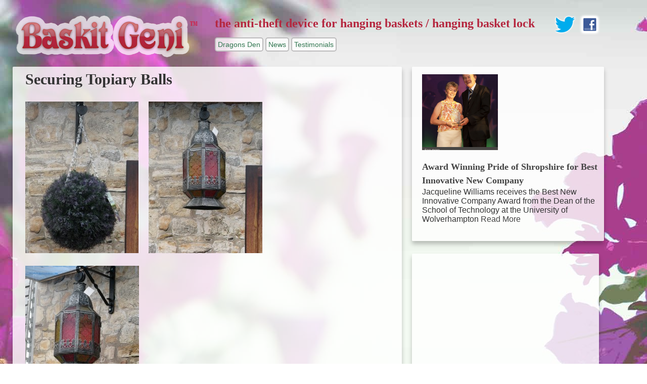

--- FILE ---
content_type: text/html; charset=UTF-8
request_url: https://baskitgeni.co.uk/securing-topiary-balls/
body_size: 8977
content:
<!DOCTYPE html>
<html class="no-js" lang="en-US">
	<head>
		<link rel="profile" href="http://gmpg.org/xfn/11" />
		<meta charset="UTF-8" />
		<meta name="viewport" content="width=device-width, initial-scale=1.0" />

		<title>Topiary balls and garden lanterns</title>
		
		<!--[if lt IE 9]>
		<script src="https://baskitgeni.co.uk/wp-content/themes/the-bootstrap/js/html5.js" type="text/javascript"></script>
		<![endif]-->
		
		<meta name='robots' content='index, follow, max-image-preview:large, max-snippet:-1, max-video-preview:-1' />
	<style>img:is([sizes="auto" i], [sizes^="auto," i]) { contain-intrinsic-size: 3000px 1500px }</style>
	
	<!-- This site is optimized with the Yoast SEO plugin v25.0 - https://yoast.com/wordpress/plugins/seo/ -->
	<link rel="canonical" href="https://baskitgeni.co.uk/securing-topiary-balls/" />
	<meta property="og:locale" content="en_US" />
	<meta property="og:type" content="article" />
	<meta property="og:title" content="Topiary balls and garden lanterns" />
	<meta property="og:url" content="https://baskitgeni.co.uk/securing-topiary-balls/" />
	<meta property="og:site_name" content="Baskit Geni" />
	<meta property="article:published_time" content="2014-03-31T18:00:56+00:00" />
	<meta property="article:modified_time" content="2014-04-11T12:26:19+00:00" />
	<meta property="og:image" content="https://baskitgeni.co.uk/wp-content/uploads/2014/03/IMG_1003-598x800-478x6402-224x300.jpg" />
	<meta name="author" content="jacky" />
	<meta name="twitter:label1" content="Written by" />
	<meta name="twitter:data1" content="jacky" />
	<script type="application/ld+json" class="yoast-schema-graph">{"@context":"https://schema.org","@graph":[{"@type":"WebPage","@id":"https://baskitgeni.co.uk/securing-topiary-balls/","url":"https://baskitgeni.co.uk/securing-topiary-balls/","name":"Topiary balls and garden lanterns","isPartOf":{"@id":"https://baskitgeni.co.uk/#website"},"primaryImageOfPage":{"@id":"https://baskitgeni.co.uk/securing-topiary-balls/#primaryimage"},"image":{"@id":"https://baskitgeni.co.uk/securing-topiary-balls/#primaryimage"},"thumbnailUrl":"https://baskitgeni.co.uk/wp-content/uploads/2014/03/IMG_1003-598x800-478x6402-224x300.jpg","datePublished":"2014-03-31T18:00:56+00:00","dateModified":"2014-04-11T12:26:19+00:00","author":{"@id":"https://baskitgeni.co.uk/#/schema/person/6ed7428b6cafa12de57ca558fa32e265"},"breadcrumb":{"@id":"https://baskitgeni.co.uk/securing-topiary-balls/#breadcrumb"},"inLanguage":"en-US","potentialAction":[{"@type":"ReadAction","target":["https://baskitgeni.co.uk/securing-topiary-balls/"]}]},{"@type":"ImageObject","inLanguage":"en-US","@id":"https://baskitgeni.co.uk/securing-topiary-balls/#primaryimage","url":"https://baskitgeni.co.uk/wp-content/uploads/2014/03/IMG_1003-598x800-478x6402.jpg","contentUrl":"https://baskitgeni.co.uk/wp-content/uploads/2014/03/IMG_1003-598x800-478x6402.jpg","width":"478","height":"640"},{"@type":"BreadcrumbList","@id":"https://baskitgeni.co.uk/securing-topiary-balls/#breadcrumb","itemListElement":[{"@type":"ListItem","position":1,"name":"Home","item":"https://baskitgeni.co.uk/"},{"@type":"ListItem","position":2,"name":"Securing Topiary Balls"}]},{"@type":"WebSite","@id":"https://baskitgeni.co.uk/#website","url":"https://baskitgeni.co.uk/","name":"Baskit Geni","description":"","potentialAction":[{"@type":"SearchAction","target":{"@type":"EntryPoint","urlTemplate":"https://baskitgeni.co.uk/?s={search_term_string}"},"query-input":{"@type":"PropertyValueSpecification","valueRequired":true,"valueName":"search_term_string"}}],"inLanguage":"en-US"},{"@type":"Person","@id":"https://baskitgeni.co.uk/#/schema/person/6ed7428b6cafa12de57ca558fa32e265","name":"jacky","image":{"@type":"ImageObject","inLanguage":"en-US","@id":"https://baskitgeni.co.uk/#/schema/person/image/","url":"https://secure.gravatar.com/avatar/afa01ae61dae2a97cb8cb741f8ee7e7775e79c3e2793bef5a157cb5337697832?s=96&d=mm&r=g","contentUrl":"https://secure.gravatar.com/avatar/afa01ae61dae2a97cb8cb741f8ee7e7775e79c3e2793bef5a157cb5337697832?s=96&d=mm&r=g","caption":"jacky"},"url":"https://baskitgeni.co.uk/author/jacky/"}]}</script>
	<!-- / Yoast SEO plugin. -->


<link rel="alternate" type="application/rss+xml" title="Baskit Geni &raquo; Feed" href="https://baskitgeni.co.uk/feed/" />
<link rel="alternate" type="application/rss+xml" title="Baskit Geni &raquo; Comments Feed" href="https://baskitgeni.co.uk/comments/feed/" />
<script type="text/javascript">
/* <![CDATA[ */
window._wpemojiSettings = {"baseUrl":"https:\/\/s.w.org\/images\/core\/emoji\/16.0.1\/72x72\/","ext":".png","svgUrl":"https:\/\/s.w.org\/images\/core\/emoji\/16.0.1\/svg\/","svgExt":".svg","source":{"concatemoji":"https:\/\/baskitgeni.co.uk\/wp-includes\/js\/wp-emoji-release.min.js?ver=6.8.3"}};
/*! This file is auto-generated */
!function(s,n){var o,i,e;function c(e){try{var t={supportTests:e,timestamp:(new Date).valueOf()};sessionStorage.setItem(o,JSON.stringify(t))}catch(e){}}function p(e,t,n){e.clearRect(0,0,e.canvas.width,e.canvas.height),e.fillText(t,0,0);var t=new Uint32Array(e.getImageData(0,0,e.canvas.width,e.canvas.height).data),a=(e.clearRect(0,0,e.canvas.width,e.canvas.height),e.fillText(n,0,0),new Uint32Array(e.getImageData(0,0,e.canvas.width,e.canvas.height).data));return t.every(function(e,t){return e===a[t]})}function u(e,t){e.clearRect(0,0,e.canvas.width,e.canvas.height),e.fillText(t,0,0);for(var n=e.getImageData(16,16,1,1),a=0;a<n.data.length;a++)if(0!==n.data[a])return!1;return!0}function f(e,t,n,a){switch(t){case"flag":return n(e,"\ud83c\udff3\ufe0f\u200d\u26a7\ufe0f","\ud83c\udff3\ufe0f\u200b\u26a7\ufe0f")?!1:!n(e,"\ud83c\udde8\ud83c\uddf6","\ud83c\udde8\u200b\ud83c\uddf6")&&!n(e,"\ud83c\udff4\udb40\udc67\udb40\udc62\udb40\udc65\udb40\udc6e\udb40\udc67\udb40\udc7f","\ud83c\udff4\u200b\udb40\udc67\u200b\udb40\udc62\u200b\udb40\udc65\u200b\udb40\udc6e\u200b\udb40\udc67\u200b\udb40\udc7f");case"emoji":return!a(e,"\ud83e\udedf")}return!1}function g(e,t,n,a){var r="undefined"!=typeof WorkerGlobalScope&&self instanceof WorkerGlobalScope?new OffscreenCanvas(300,150):s.createElement("canvas"),o=r.getContext("2d",{willReadFrequently:!0}),i=(o.textBaseline="top",o.font="600 32px Arial",{});return e.forEach(function(e){i[e]=t(o,e,n,a)}),i}function t(e){var t=s.createElement("script");t.src=e,t.defer=!0,s.head.appendChild(t)}"undefined"!=typeof Promise&&(o="wpEmojiSettingsSupports",i=["flag","emoji"],n.supports={everything:!0,everythingExceptFlag:!0},e=new Promise(function(e){s.addEventListener("DOMContentLoaded",e,{once:!0})}),new Promise(function(t){var n=function(){try{var e=JSON.parse(sessionStorage.getItem(o));if("object"==typeof e&&"number"==typeof e.timestamp&&(new Date).valueOf()<e.timestamp+604800&&"object"==typeof e.supportTests)return e.supportTests}catch(e){}return null}();if(!n){if("undefined"!=typeof Worker&&"undefined"!=typeof OffscreenCanvas&&"undefined"!=typeof URL&&URL.createObjectURL&&"undefined"!=typeof Blob)try{var e="postMessage("+g.toString()+"("+[JSON.stringify(i),f.toString(),p.toString(),u.toString()].join(",")+"));",a=new Blob([e],{type:"text/javascript"}),r=new Worker(URL.createObjectURL(a),{name:"wpTestEmojiSupports"});return void(r.onmessage=function(e){c(n=e.data),r.terminate(),t(n)})}catch(e){}c(n=g(i,f,p,u))}t(n)}).then(function(e){for(var t in e)n.supports[t]=e[t],n.supports.everything=n.supports.everything&&n.supports[t],"flag"!==t&&(n.supports.everythingExceptFlag=n.supports.everythingExceptFlag&&n.supports[t]);n.supports.everythingExceptFlag=n.supports.everythingExceptFlag&&!n.supports.flag,n.DOMReady=!1,n.readyCallback=function(){n.DOMReady=!0}}).then(function(){return e}).then(function(){var e;n.supports.everything||(n.readyCallback(),(e=n.source||{}).concatemoji?t(e.concatemoji):e.wpemoji&&e.twemoji&&(t(e.twemoji),t(e.wpemoji)))}))}((window,document),window._wpemojiSettings);
/* ]]> */
</script>
<style id='wp-emoji-styles-inline-css' type='text/css'>

	img.wp-smiley, img.emoji {
		display: inline !important;
		border: none !important;
		box-shadow: none !important;
		height: 1em !important;
		width: 1em !important;
		margin: 0 0.07em !important;
		vertical-align: -0.1em !important;
		background: none !important;
		padding: 0 !important;
	}
</style>
<link rel='stylesheet' id='wp-block-library-css' href='https://baskitgeni.co.uk/wp-includes/css/dist/block-library/style.min.css?ver=6.8.3' type='text/css' media='all' />
<style id='classic-theme-styles-inline-css' type='text/css'>
/*! This file is auto-generated */
.wp-block-button__link{color:#fff;background-color:#32373c;border-radius:9999px;box-shadow:none;text-decoration:none;padding:calc(.667em + 2px) calc(1.333em + 2px);font-size:1.125em}.wp-block-file__button{background:#32373c;color:#fff;text-decoration:none}
</style>
<style id='global-styles-inline-css' type='text/css'>
:root{--wp--preset--aspect-ratio--square: 1;--wp--preset--aspect-ratio--4-3: 4/3;--wp--preset--aspect-ratio--3-4: 3/4;--wp--preset--aspect-ratio--3-2: 3/2;--wp--preset--aspect-ratio--2-3: 2/3;--wp--preset--aspect-ratio--16-9: 16/9;--wp--preset--aspect-ratio--9-16: 9/16;--wp--preset--color--black: #000000;--wp--preset--color--cyan-bluish-gray: #abb8c3;--wp--preset--color--white: #ffffff;--wp--preset--color--pale-pink: #f78da7;--wp--preset--color--vivid-red: #cf2e2e;--wp--preset--color--luminous-vivid-orange: #ff6900;--wp--preset--color--luminous-vivid-amber: #fcb900;--wp--preset--color--light-green-cyan: #7bdcb5;--wp--preset--color--vivid-green-cyan: #00d084;--wp--preset--color--pale-cyan-blue: #8ed1fc;--wp--preset--color--vivid-cyan-blue: #0693e3;--wp--preset--color--vivid-purple: #9b51e0;--wp--preset--gradient--vivid-cyan-blue-to-vivid-purple: linear-gradient(135deg,rgba(6,147,227,1) 0%,rgb(155,81,224) 100%);--wp--preset--gradient--light-green-cyan-to-vivid-green-cyan: linear-gradient(135deg,rgb(122,220,180) 0%,rgb(0,208,130) 100%);--wp--preset--gradient--luminous-vivid-amber-to-luminous-vivid-orange: linear-gradient(135deg,rgba(252,185,0,1) 0%,rgba(255,105,0,1) 100%);--wp--preset--gradient--luminous-vivid-orange-to-vivid-red: linear-gradient(135deg,rgba(255,105,0,1) 0%,rgb(207,46,46) 100%);--wp--preset--gradient--very-light-gray-to-cyan-bluish-gray: linear-gradient(135deg,rgb(238,238,238) 0%,rgb(169,184,195) 100%);--wp--preset--gradient--cool-to-warm-spectrum: linear-gradient(135deg,rgb(74,234,220) 0%,rgb(151,120,209) 20%,rgb(207,42,186) 40%,rgb(238,44,130) 60%,rgb(251,105,98) 80%,rgb(254,248,76) 100%);--wp--preset--gradient--blush-light-purple: linear-gradient(135deg,rgb(255,206,236) 0%,rgb(152,150,240) 100%);--wp--preset--gradient--blush-bordeaux: linear-gradient(135deg,rgb(254,205,165) 0%,rgb(254,45,45) 50%,rgb(107,0,62) 100%);--wp--preset--gradient--luminous-dusk: linear-gradient(135deg,rgb(255,203,112) 0%,rgb(199,81,192) 50%,rgb(65,88,208) 100%);--wp--preset--gradient--pale-ocean: linear-gradient(135deg,rgb(255,245,203) 0%,rgb(182,227,212) 50%,rgb(51,167,181) 100%);--wp--preset--gradient--electric-grass: linear-gradient(135deg,rgb(202,248,128) 0%,rgb(113,206,126) 100%);--wp--preset--gradient--midnight: linear-gradient(135deg,rgb(2,3,129) 0%,rgb(40,116,252) 100%);--wp--preset--font-size--small: 13px;--wp--preset--font-size--medium: 20px;--wp--preset--font-size--large: 36px;--wp--preset--font-size--x-large: 42px;--wp--preset--spacing--20: 0.44rem;--wp--preset--spacing--30: 0.67rem;--wp--preset--spacing--40: 1rem;--wp--preset--spacing--50: 1.5rem;--wp--preset--spacing--60: 2.25rem;--wp--preset--spacing--70: 3.38rem;--wp--preset--spacing--80: 5.06rem;--wp--preset--shadow--natural: 6px 6px 9px rgba(0, 0, 0, 0.2);--wp--preset--shadow--deep: 12px 12px 50px rgba(0, 0, 0, 0.4);--wp--preset--shadow--sharp: 6px 6px 0px rgba(0, 0, 0, 0.2);--wp--preset--shadow--outlined: 6px 6px 0px -3px rgba(255, 255, 255, 1), 6px 6px rgba(0, 0, 0, 1);--wp--preset--shadow--crisp: 6px 6px 0px rgba(0, 0, 0, 1);}:where(.is-layout-flex){gap: 0.5em;}:where(.is-layout-grid){gap: 0.5em;}body .is-layout-flex{display: flex;}.is-layout-flex{flex-wrap: wrap;align-items: center;}.is-layout-flex > :is(*, div){margin: 0;}body .is-layout-grid{display: grid;}.is-layout-grid > :is(*, div){margin: 0;}:where(.wp-block-columns.is-layout-flex){gap: 2em;}:where(.wp-block-columns.is-layout-grid){gap: 2em;}:where(.wp-block-post-template.is-layout-flex){gap: 1.25em;}:where(.wp-block-post-template.is-layout-grid){gap: 1.25em;}.has-black-color{color: var(--wp--preset--color--black) !important;}.has-cyan-bluish-gray-color{color: var(--wp--preset--color--cyan-bluish-gray) !important;}.has-white-color{color: var(--wp--preset--color--white) !important;}.has-pale-pink-color{color: var(--wp--preset--color--pale-pink) !important;}.has-vivid-red-color{color: var(--wp--preset--color--vivid-red) !important;}.has-luminous-vivid-orange-color{color: var(--wp--preset--color--luminous-vivid-orange) !important;}.has-luminous-vivid-amber-color{color: var(--wp--preset--color--luminous-vivid-amber) !important;}.has-light-green-cyan-color{color: var(--wp--preset--color--light-green-cyan) !important;}.has-vivid-green-cyan-color{color: var(--wp--preset--color--vivid-green-cyan) !important;}.has-pale-cyan-blue-color{color: var(--wp--preset--color--pale-cyan-blue) !important;}.has-vivid-cyan-blue-color{color: var(--wp--preset--color--vivid-cyan-blue) !important;}.has-vivid-purple-color{color: var(--wp--preset--color--vivid-purple) !important;}.has-black-background-color{background-color: var(--wp--preset--color--black) !important;}.has-cyan-bluish-gray-background-color{background-color: var(--wp--preset--color--cyan-bluish-gray) !important;}.has-white-background-color{background-color: var(--wp--preset--color--white) !important;}.has-pale-pink-background-color{background-color: var(--wp--preset--color--pale-pink) !important;}.has-vivid-red-background-color{background-color: var(--wp--preset--color--vivid-red) !important;}.has-luminous-vivid-orange-background-color{background-color: var(--wp--preset--color--luminous-vivid-orange) !important;}.has-luminous-vivid-amber-background-color{background-color: var(--wp--preset--color--luminous-vivid-amber) !important;}.has-light-green-cyan-background-color{background-color: var(--wp--preset--color--light-green-cyan) !important;}.has-vivid-green-cyan-background-color{background-color: var(--wp--preset--color--vivid-green-cyan) !important;}.has-pale-cyan-blue-background-color{background-color: var(--wp--preset--color--pale-cyan-blue) !important;}.has-vivid-cyan-blue-background-color{background-color: var(--wp--preset--color--vivid-cyan-blue) !important;}.has-vivid-purple-background-color{background-color: var(--wp--preset--color--vivid-purple) !important;}.has-black-border-color{border-color: var(--wp--preset--color--black) !important;}.has-cyan-bluish-gray-border-color{border-color: var(--wp--preset--color--cyan-bluish-gray) !important;}.has-white-border-color{border-color: var(--wp--preset--color--white) !important;}.has-pale-pink-border-color{border-color: var(--wp--preset--color--pale-pink) !important;}.has-vivid-red-border-color{border-color: var(--wp--preset--color--vivid-red) !important;}.has-luminous-vivid-orange-border-color{border-color: var(--wp--preset--color--luminous-vivid-orange) !important;}.has-luminous-vivid-amber-border-color{border-color: var(--wp--preset--color--luminous-vivid-amber) !important;}.has-light-green-cyan-border-color{border-color: var(--wp--preset--color--light-green-cyan) !important;}.has-vivid-green-cyan-border-color{border-color: var(--wp--preset--color--vivid-green-cyan) !important;}.has-pale-cyan-blue-border-color{border-color: var(--wp--preset--color--pale-cyan-blue) !important;}.has-vivid-cyan-blue-border-color{border-color: var(--wp--preset--color--vivid-cyan-blue) !important;}.has-vivid-purple-border-color{border-color: var(--wp--preset--color--vivid-purple) !important;}.has-vivid-cyan-blue-to-vivid-purple-gradient-background{background: var(--wp--preset--gradient--vivid-cyan-blue-to-vivid-purple) !important;}.has-light-green-cyan-to-vivid-green-cyan-gradient-background{background: var(--wp--preset--gradient--light-green-cyan-to-vivid-green-cyan) !important;}.has-luminous-vivid-amber-to-luminous-vivid-orange-gradient-background{background: var(--wp--preset--gradient--luminous-vivid-amber-to-luminous-vivid-orange) !important;}.has-luminous-vivid-orange-to-vivid-red-gradient-background{background: var(--wp--preset--gradient--luminous-vivid-orange-to-vivid-red) !important;}.has-very-light-gray-to-cyan-bluish-gray-gradient-background{background: var(--wp--preset--gradient--very-light-gray-to-cyan-bluish-gray) !important;}.has-cool-to-warm-spectrum-gradient-background{background: var(--wp--preset--gradient--cool-to-warm-spectrum) !important;}.has-blush-light-purple-gradient-background{background: var(--wp--preset--gradient--blush-light-purple) !important;}.has-blush-bordeaux-gradient-background{background: var(--wp--preset--gradient--blush-bordeaux) !important;}.has-luminous-dusk-gradient-background{background: var(--wp--preset--gradient--luminous-dusk) !important;}.has-pale-ocean-gradient-background{background: var(--wp--preset--gradient--pale-ocean) !important;}.has-electric-grass-gradient-background{background: var(--wp--preset--gradient--electric-grass) !important;}.has-midnight-gradient-background{background: var(--wp--preset--gradient--midnight) !important;}.has-small-font-size{font-size: var(--wp--preset--font-size--small) !important;}.has-medium-font-size{font-size: var(--wp--preset--font-size--medium) !important;}.has-large-font-size{font-size: var(--wp--preset--font-size--large) !important;}.has-x-large-font-size{font-size: var(--wp--preset--font-size--x-large) !important;}
:where(.wp-block-post-template.is-layout-flex){gap: 1.25em;}:where(.wp-block-post-template.is-layout-grid){gap: 1.25em;}
:where(.wp-block-columns.is-layout-flex){gap: 2em;}:where(.wp-block-columns.is-layout-grid){gap: 2em;}
:root :where(.wp-block-pullquote){font-size: 1.5em;line-height: 1.6;}
</style>
<link rel='stylesheet' id='contact-form-7-css' href='https://baskitgeni.co.uk/wp-content/plugins/contact-form-7/includes/css/styles.css?ver=6.0.6' type='text/css' media='all' />
<link rel='stylesheet' id='tw-bootstrap-css' href='https://baskitgeni.co.uk/wp-content/themes/the-bootstrap/css/bootstrap.min.css?ver=2.0.3' type='text/css' media='all' />
<link rel='stylesheet' id='the-bootstrap-css' href='https://baskitgeni.co.uk/wp-content/themes/the-bootstrap/style.min.css?ver=11.4.0' type='text/css' media='all' />
<link rel='stylesheet' id='slb_core-css' href='https://baskitgeni.co.uk/wp-content/plugins/simple-lightbox/client/css/app.css?ver=2.9.4' type='text/css' media='all' />

<!-- PixoPoint Menu Plugin v0.6.30 by PixoPoint Web Development ... http://pixopoint.com/pixopoint-menu/ -->
<script type="text/javascript" src="https://baskitgeni.co.uk/wp-includes/js/jquery/jquery.min.js?ver=3.7.1" id="jquery-core-js"></script>
<script type="text/javascript" src="https://baskitgeni.co.uk/wp-includes/js/jquery/jquery-migrate.min.js?ver=3.4.1" id="jquery-migrate-js"></script>
<script type="text/javascript" src="https://baskitgeni.co.uk/wp-content/plugins/tiny-carousel-horizontal-slider/inc/jquery.tinycarousel.js?ver=6.8.3" id="jquery.tinycarousel.min-js"></script>
<link rel="https://api.w.org/" href="https://baskitgeni.co.uk/wp-json/" /><link rel="alternate" title="JSON" type="application/json" href="https://baskitgeni.co.uk/wp-json/wp/v2/posts/823" /><link rel="EditURI" type="application/rsd+xml" title="RSD" href="https://baskitgeni.co.uk/xmlrpc.php?rsd" />
<meta name="generator" content="WordPress 6.8.3" />
<link rel='shortlink' href='https://baskitgeni.co.uk/?p=823' />
<link rel="alternate" title="oEmbed (JSON)" type="application/json+oembed" href="https://baskitgeni.co.uk/wp-json/oembed/1.0/embed?url=https%3A%2F%2Fbaskitgeni.co.uk%2Fsecuring-topiary-balls%2F" />
<link rel="alternate" title="oEmbed (XML)" type="text/xml+oembed" href="https://baskitgeni.co.uk/wp-json/oembed/1.0/embed?url=https%3A%2F%2Fbaskitgeni.co.uk%2Fsecuring-topiary-balls%2F&#038;format=xml" />
<style type="text/css" id="custom-background-css">
body.custom-background { background-image: url("https://baskitgeni.co.uk/wp-content/uploads/2014/03/idea2b_back1.jpg"); background-position: left top; background-size: auto; background-repeat: no-repeat; background-attachment: scroll; }
</style>
	                
                <link href='http://fonts.googleapis.com/css?family=Overlock:400,700,900,700italic,900italic,400italic' rel='stylesheet' type='text/css' />
                

        <!--[if lt IE 9]>
         <link rel="stylesheet" href="https://baskitgeni.co.uk/wp-content/themes/the-bootstrap/css/ie8.css" type="text/css" />
        <![endif]-->
                
                <script type="text/javascript">

                jQuery(document).ready(function() {

                       jQuery(".minilogin_clickXX").live("click", function()
                        {
                            jQuery('.miniloginform').toggle();
                            return false;

                        });
                        
                        
                       jQuery(".searchbox").live("click", function()
                        {
                            var v = jQuery(".searchbox").val();
                            if(v == 'Search for it here')jQuery(".searchbox").val('');
                            return false;

                        });
                        
                        
                        

                });


                </script>
                
                <script type="text/javascript">

                function resize()
                {

                    /*

                        var pageheight_top = jQuery('#page').offset();
                        pageheight_top = pageheight_top.top;
                        var pageheight = jQuery('#page').height();
                        var main = pageheight_top + pageheight;

                        var content_top = jQuery('#content').offset();
                        content_top = content_top.top;
                        var t =   content_top  -pageheight_top;                    
                        var content = jQuery('#content').height();
                        var content_h = content_top + content;
                        var dif = main - content_h ;
                        
                        content = content + dif ;


                        var content_top2 = jQuery('.survival_guide').offset();
                        var content2 = jQuery('.survival_guide').height();
                        content2 = content_top2.top + pageheight_top + 87 ;
                        


                      
                        if(content < content2)content = content2;
                        
                        jQuery('#content').height(content);*/
                        
                }
                </script>                

<script language="javascript" type="text/javascript">

$(document).ready(function(){ 


        var counter3 = 0;

        window.setInterval(function() {
                var numimages=0;
                numimages=$("#numimages").html();

                    if(numimages>1){
                        ++counter3;	
                        //if(counter3==2)counter3++;
                        if(counter3 >= numimages)counter3 = 0;

                        $('.swapperimage').fadeOut(1500);
                        $('#id-' + counter3).fadeIn(2000);
                //document.getElementById("polling_loop2").innerHTML=numimages;
                    }

        }, 5000);
        
        
        var counter4 = 0;

        window.setInterval(function() {
                var numimages=0;
                numimages=$("#numimages2").html();

                    if(numimages>1){
                        ++counter4;	
                        //if(counter3==2)counter3++;
                        if(counter4 >= numimages)counter4 = 0;

                        $('.swapperimage2').fadeOut(1500);
                        $('#id2-' + counter4).fadeIn(2000);
                //document.getElementById("polling_loop2").innerHTML=numimages;
                    }

        }, 7000);
        
        
        
         var counter5 = 0;

        window.setInterval(function() {
                var numimages2=0;
                numimages2=$("#numimages3").html();

                    if(numimages2>1){
                        ++counter5;	
                        //if(counter3==2)counter3++;
                        if(counter5 >= numimages2)counter5 = 0;

                        $('.swapperimage3').fadeOut(1500);
                        $('#id3-' + counter5).fadeIn(2000);
                //document.getElementById("polling_loop2").innerHTML=numimages;
                    }

        }, 6000);

});

</script>
                
	</head>
	
	<body class="wp-singular post-template-default single single-post postid-823 single-format-image custom-background wp-theme-the-bootstrap content-sidebar" >
            
            
            
		<div class="container" style=" ">
			<div id="page" class="hfeed row " style=" height: 100%">
				<header id="branding" role="banner" class="span12 " style=" position: relative">

                                    <div class=" row">
                                        <div class="span4" style=" position: relative; margin-left: 0">
                                                                                    <a id="header-image" class="headerid" style=" "  href="https://baskitgeni.co.uk/" title="Baskit Geni" rel="home">

                                                <div style=" display: inline-block; overflow: hidden; position: relative">
                                                    <img style=" display: inline-block; position: relative; z-index: 10 " src="https://baskitgeni.co.uk/wp-content/uploads/2012/07/baskit_geni_logo.png"  height="100" alt="" />

                                                </div>

                                            </a>
                                                                                    </div>
                                        <div class="span8" style=" position: relative">
                                            
                                            
                                            

                                            <div class="header-right visible-desktop" id="res">
                                                    <aside id="text-2" class="widget  widget_text"><h2 class="widget-title">the anti-theft device for hanging baskets / hanging basket lock</h2>			<div class="textwidget"></div>
		</aside>                                            </div>
                                            
                                            <nav id="access" role="navigation">
                                                                                                    </nav>
                                            
<!-- PixoPoint Menu Plugin by PixoPoint Web Development ... http://pixopoint.com/pixopoint-menu/ -->

<div id="pixopoint_menu1_wrapper">
	<div id="pixopoint_menu1">

		<ul class="sf-menu" id="suckerfishnav">
<li class="cat-item cat-item-18"><a href="https://baskitgeni.co.uk/category/dragons-den-entrepreneurs/">Dragons Den</a>
</li>
<li class="cat-item cat-item-17"><a href="https://baskitgeni.co.uk/category/news/">News</a>
</li>
<li class="cat-item cat-item-19"><a href="https://baskitgeni.co.uk/category/testimonials/">Testimonials</a>
</li>
</ul>
	</div>
</div>

                                            <div style=" position: absolute; right:7px; top:10px">
                                                          <aside id="social_icons-2" class="widget  widget_social_icons">                                          <ul class="socialicons">
                            
                                                        <li>
                                <a  target="_blank" href="https://twitter.com/#baskitgeni" >
                                    <img  alt="Find us on twitter" src="https://baskitgeni.co.uk/imgs/twitter.png" />
                                </a>
                            </li>
                                                        
                                                        <li>
                                <a target="_blank" href="https://www.facebook.com/pages/McEwans-Innovations-Baskit-Geni/120076668053492" >
                                    <img alt ="Find us on Facebook" src="https://baskitgeni.co.uk/imgs/facebook.png" />
                                </a>
                            </li>
                                                        
                        </ul>
              </aside>                                                        </div>
                                            
                                        </div>
                                        
                                        
                                        <!--
                                        <div class="header-right visible-desktop" id="res">
                                                    <aside id="text-2" class="widget  widget_text"><h2 class="widget-title">the anti-theft device for hanging baskets / hanging basket lock</h2>			<div class="textwidget"></div>
		</aside>                                        </div>
                                        -->
                                </div>					
					
					
				</header><!-- #branding -->
<!--
<section id="secondary" class="widget-area span3 visible-desktop" role="complementary">
	
    <div class="sidebar_inner">
        
        </div>
    
    
    
</section>


<section id="secondary" class="widget-area span4 visible-tablet" role="complementary">
	
    <div class="sidebar_inner">
        
        </div>
    
    
    
</section>

-->

<div id="primary" class="span8 central" style=" margin-left: 0; ">
	<div id="content" role="main" class="maincontent">


				<article id="post-823" class="post-823 post type-post status-publish format-image hentry category-news post_format-post-format-image">
	<header class="page-header">
		<h1 class="entry-title">Securing Topiary Balls</h1>		<div class="entry-meta" style=" display:none"><span class="sep">Posted on </span><a href="https://baskitgeni.co.uk/securing-topiary-balls/" title="6:00 pm" rel="bookmark"><time class="entry-date" datetime="2014-03-31T18:00:56+00:00" pubdate>March 31, 2014</time></a><span class="by-author"> <span class="sep"> by </span> <span class="author vcard"><a class="url fn n" href="https://baskitgeni.co.uk/author/jacky/" title="View all posts by jacky" rel="author">jacky</a></span></span></div><!-- .entry-meta -->
	</header><!-- .entry-header -->

	<div class="entry-content clearfix">
		<p><a href="https://baskitgeni.co.uk/wp-content/uploads/2014/03/IMG_1003-598x800-478x6402.jpg" data-slb-active="1" data-slb-asset="2086083217" data-slb-internal="0" data-slb-group="823"><img fetchpriority="high" decoding="async" class="alignleft size-medium wp-image-841" title="IMG_1003 (598x800) (478x640)" src="https://baskitgeni.co.uk/wp-content/uploads/2014/03/IMG_1003-598x800-478x6402-224x300.jpg" alt="" width="224" height="300" srcset="https://baskitgeni.co.uk/wp-content/uploads/2014/03/IMG_1003-598x800-478x6402-224x300.jpg 224w, https://baskitgeni.co.uk/wp-content/uploads/2014/03/IMG_1003-598x800-478x6402-74x100.jpg 74w, https://baskitgeni.co.uk/wp-content/uploads/2014/03/IMG_1003-598x800-478x6402.jpg 478w" sizes="(max-width: 224px) 100vw, 224px" /></a><a href="https://baskitgeni.co.uk/wp-content/uploads/2014/03/IMG_1007.jpg" data-slb-active="1" data-slb-asset="278340249" data-slb-internal="0" data-slb-group="823"><img decoding="async" class="alignleft size-medium wp-image-842" title="IMG_1007" src="https://baskitgeni.co.uk/wp-content/uploads/2014/03/IMG_1007-225x300.jpg" alt="" width="225" height="300" srcset="https://baskitgeni.co.uk/wp-content/uploads/2014/03/IMG_1007-225x300.jpg 225w, https://baskitgeni.co.uk/wp-content/uploads/2014/03/IMG_1007-768x1024.jpg 768w, https://baskitgeni.co.uk/wp-content/uploads/2014/03/IMG_1007-75x100.jpg 75w" sizes="(max-width: 225px) 100vw, 225px" /></a><a href="https://baskitgeni.co.uk/wp-content/uploads/2014/03/IMG_1010.jpg" data-slb-active="1" data-slb-asset="1322636045" data-slb-internal="0" data-slb-group="823"><img decoding="async" class="alignleft size-medium wp-image-843" title="IMG_1010" src="https://baskitgeni.co.uk/wp-content/uploads/2014/03/IMG_1010-225x300.jpg" alt="" width="225" height="300" srcset="https://baskitgeni.co.uk/wp-content/uploads/2014/03/IMG_1010-225x300.jpg 225w, https://baskitgeni.co.uk/wp-content/uploads/2014/03/IMG_1010-768x1024.jpg 768w, https://baskitgeni.co.uk/wp-content/uploads/2014/03/IMG_1010-75x100.jpg 75w" sizes="(max-width: 225px) 100vw, 225px" /></a></p>
	</div><!-- .entry-content -->

	<footer class="entry-footer" style=" display: none">
		<span class="cat-links">Posted in <a href="https://baskitgeni.co.uk/category/news/" rel="category tag">News</a>.</span>	</footer><!-- .entry-footer -->
</article><!-- #post-823 -->

				
				<nav id="nav-single" class="pager">
					<h3 class="assistive-text">Post navigation</h3>
					<span class="next"></span>
					<span class="previous"><a href="https://baskitgeni.co.uk/621/" rel="prev"><span class="meta-nav">&larr;</span> Previous</a></span>
				</nav><!-- #nav-single -->
			</div><!-- #content -->
		</div><!-- #primary -->

                
<div style=" position: fixed; bottom: 0; display:none ;  ">single.php</div>
                
                
<section id="secondary" class="widget-area span4 visible-desktop " role="complementary" style=" margin-left: 20px">
	        
              <div class=" " style=" position: relative;  height:350px; margin-bottom:20px "><div class='swapperimage3 well' id='id3-0'  style='position:absolute; text-align: ;center; height:325px; overflow:hidden;  width: 350px; left:0; top:0; padding-left:20px' ><a href="https://baskitgeni.co.uk/award-winning-pride-of-shropshire-for-best-innovative-new-company-2011/"><img class="alignleft  wp-image-166" style="margin-right: 10px;" title="pride of shropshire photos" src="https://baskitgeni.co.uk/wp-content/uploads/2012/07/pride-of-shropshire-photos-150x150.png" alt="" width="150" height="150" /></a>
<h3 style="margin-top: 0;"><a href="https://baskitgeni.co.uk/award-winning-pride-of-shropshire-for-best-innovative-new-company-2011/">Award Winning Pride of Shropshire for Best Innovative New Company</a></h3>
<div style="margin: 0; padding: 0;">Jacqueline Williams receives the Best New Innovative Company Award from the Dean of the School of Technology at the University of Wolverhampton <a href="https://baskitgeni.co.uk/award-winning-pride-of-shropshire-for-best-innovative-new-company-2011/">Read More</a></div></div><div class='swapperimage3 well' id='id3-1'  style='position:absolute; text-align: ;center; height:325px; overflow:hidden;  width: 350px; left:0; top:0; display:none; padding-left:20px' ><a href="https://baskitgeni.co.uk/baskit-geni-alan-titchmarsh/"><img class="size-thumbnail wp-image-169 alignleft" style="margin-right: 10px;" title="alan_titchmarsh_1249023c" src="https://baskitgeni.co.uk/wp-content/uploads/2012/07/alan_titchmarsh_1249023c-150x150.png" alt="" width="150" height="150" /></a>
<h2><a href="https://baskitgeni.co.uk/baskit-geni-alan-titchmarsh/">Baskit Geni &amp; Alan Titchmarsh</a></h2>
The Baskit Geni as seen on "Love Your Garden" with Alan Titchmarsh and "The Alan Tichmarsh show"</div><div class='swapperimage3 well' id='id3-2'  style='position:absolute; text-align: ;center; height:325px; overflow:hidden;  width: 350px; left:0; top:0; display:none; padding-left:20px' ><p style="text-align: left;"></p>
<p style="text-align: center;"><a href="https://baskitgeni.co.uk/wp-content/uploads/2013/12/Dragons-Den-2.png"><img class="size-thumbnail wp-image-618 aligncenter" title="Dragons Den 2" src="https://baskitgeni.co.uk/wp-content/uploads/2013/12/Dragons-Den-2-150x150.png" alt="" width="150" height="150" /></a></p></div><div id="numimages3" style="display:none">4</div><div class='minigallery swapperimage3' id='id3-3'  style='display:none' ><a rel='slb_group[91] slb slb_internal' href='https://baskitgeni.co.uk/wp-content/uploads/2012/07/IMG_1334.jpg' ><img src='https://baskitgeni.co.uk/wp-content/uploads/2012/07/IMG_1334-150x150.jpg' class='minithumb' /></a><a rel='slb_group[91] slb slb_internal' href='https://baskitgeni.co.uk/wp-content/uploads/2012/07/IMG_1330.jpg' ><img src='https://baskitgeni.co.uk/wp-content/uploads/2012/07/IMG_1330-150x150.jpg' class='minithumb' /></a><a rel='slb_group[91] slb slb_internal' href='https://baskitgeni.co.uk/wp-content/uploads/2012/07/IMG_1130.jpg' ><img src='https://baskitgeni.co.uk/wp-content/uploads/2012/07/IMG_1130-150x150.jpg' class='minithumb' /></a><a rel='slb_group[91] slb slb_internal' href='https://baskitgeni.co.uk/wp-content/uploads/2012/07/IMG_1340.jpg' ><img src='https://baskitgeni.co.uk/wp-content/uploads/2012/07/IMG_1340-150x150.jpg' class='minithumb' /></a><a rel='slb_group[91] slb slb_internal' href='https://baskitgeni.co.uk/wp-content/uploads/2012/07/IMG_1338.jpg' ><img src='https://baskitgeni.co.uk/wp-content/uploads/2012/07/IMG_1338-150x150.jpg' class='minithumb' /></a><a rel='slb_group[91] slb slb_internal' href='https://baskitgeni.co.uk/wp-content/uploads/2012/07/IMG_1331.jpg' ><img src='https://baskitgeni.co.uk/wp-content/uploads/2012/07/IMG_1331-150x150.jpg' class='minithumb' /></a><a rel='slb_group[91] slb slb_internal' href='https://baskitgeni.co.uk/wp-content/uploads/2012/07/IMG_1313.jpg' ><img src='https://baskitgeni.co.uk/wp-content/uploads/2012/07/IMG_1313-150x150.jpg' class='minithumb' /></a><a rel='slb_group[91] slb slb_internal' href='https://baskitgeni.co.uk/wp-content/uploads/2012/07/IMG_11291.jpg' ><img src='https://baskitgeni.co.uk/wp-content/uploads/2012/07/IMG_11291-150x150.jpg' class='minithumb' /></a><a rel='slb_group[91] slb slb_internal' href='https://baskitgeni.co.uk/wp-content/uploads/2012/07/IMG_1350.jpg' ><img src='https://baskitgeni.co.uk/wp-content/uploads/2012/07/IMG_1350-150x150.jpg' class='minithumb' /></a></div></div>        
              </aside>        <aside id="text-3" class="widget well widget_text">			<div class="textwidget"><div style="padding 0 10px">
<iframe scrolling="no" frameborder="0" allowtransparency="true" style="border:none; overflow:hidden; width:100%; height:290px;" src="//www.facebook.com/plugins/likebox.php?href=https%3A%2F%2Fwww.facebook.com%2Fpages%2FMcEwans-Innovations-Baskit-Geni%2F120076668053492&amp;width=292&amp;colorscheme=light&amp;show_faces=true&amp;border_color&amp;stream=false&amp;header=true&amp;height=290"></iframe>
</div></div>
		</aside></section><!-- #secondary .widget-area -->

				
			</div><!-- #page -->
                        
                        
                        
                        
		</div><!-- .container -->
                
                
                <div class="container" style=" box-shadow:none" >
                
                
                        <div id="page-footer" class="clearfix span12" style=" margin-left: 0; ">
                                <div class="footerlinks" style="padding-right: 50px">
                                                  <aside id="customlink-2" class="widget  widget_customlink">                 
							<a href="https://baskitgeni.co.uk/terms-conditions/" >
								Terms & Conditions                                                        </a>
              </aside>                                            
                                </div>
                            
                            
                                &copy; 2026 <a href="https://baskitgeni.co.uk/">Baskit Geni</a>, all rights reserved.                        </div>

                                

                        

                                
                    </div>
                    
	
		</body>
        
        
    <script type="text/javascript">
        jQuery(window).load(function() {
            resize();
        });
    </script>
        
</html>


--- FILE ---
content_type: text/css
request_url: https://baskitgeni.co.uk/wp-content/themes/the-bootstrap/style.min.css?ver=11.4.0
body_size: 1479
content:
blockquote cite:before{content:'\2014 \00A0';}blockquote cite{color:#999;display:block;font-size:13px;line-height:18px;}figure{margin:0;}h1,h2,h3,h4,h5,h6,.clear{clear:both;}.assistive-text{clip:rect(1px,1px,1px,1px);position:absolute !important;}body>.container{margin:18px auto;}.sidebar-content #primary,.sidebar-content #attachment-comment{float:right;margin:0 20px 0 0;}.navbar-fixed-top{position:fixed;}#page{margin-right:-20px;padding:14px 0 0;}.page-header{margin:0 0 18px;}#header-image{display:block;}#branding hgroup,.entry-content{margin-bottom:18px;}.entry-attachment{margin-bottom:36px;}.single #author-info,.author #author-info,.single article.post,.single article.page{margin-bottom:54px;}#author-info,article.post,article.page{margin-bottom:72px;}.page-header,.entry-content{word-wrap:break-word;}.post-password-form legend{font-size:inherit;}.entry-attachment figure{display:table;margin:0 auto;}#comments-title{border-bottom:1px solid #eee;font-size:19.5px;margin:0 0 27px;}#comment,.entry-content iframe,.entry-content embed{max-width:100%;}.commentlist>li{margin-bottom:36px;}.commentlist ul.children{margin:10px 0 18px;list-style:none;}#reply-title{position:relative;}#reply-title small{position:absolute;right:0;top:7px;}.form-search{margin:0;}.entry-content .post-thumbnail{margin:0 20px 20px 0;}.thumbnail>img{width:100%;}header img,.entry-content img,.comment-content img,.widget img{max-width:100%;}img[class*="align"],img[class*="wp-image-"],img[class*="attachment-"],img[class*="avatar"]{height:auto;}img.wp-smiley{border:none;margin-bottom:0;margin-top:0;padding:0;}#colophon .nav-pills{margin:0;}#site-generator{float:right;font-family:Georgia,"Bitstream Charter",serif;font-style:italic;}#site-generator a{background:url("images/wordpress.png") no-repeat scroll left center transparent;color:#787878;display:inline-block;line-height:16px;padding-left:20px;text-decoration:none;}#site-generator.footer-nav-menu a{margin-top:10px;}table .label{background-color:transparent;border-radius:none;color:inherit;font-size:inherit;text-transform:inherit;}#comment,.thumbnail{-moz-box-sizing:border-box;-webkit-box-sizing:border-box;box-sizing:border-box;}.label .post-edit-link,.label .comment-edit-link{color:#fff;}.navbar .btn,.navbar .btn-group{margin:5px;}.navbar-search{height:34px;}.pagination span{background-color:#f5f5f5;border:1px solid #ddd;border-left-width:0;color:#999;cursor:default;float:left;line-height:34px;padding:0 14px;}.pagination span.dots,.pagination a{background-color:#fff;}.pagination li:first-child span{border-left-width:1px;-webkit-border-radius:3px 0 0 3px;-moz-border-radius:3px 0 0 3px;border-radius:3px 0 0 3px;}.alignnone{margin:5px 5px 5px 0;}.aligncenter,div.aligncenter{display:block;margin:0 auto 10px;}.alignright{float:right;margin:0 0 20px 20px;}.alignleft{float:left;margin:0 20px 20px 0;}a img.alignright{margin:5px 0 20px 20px;}a img.alignnone{margin:5px 5px 5px 0;}a img.alignleft{margin:5px 20px 20px 0;}.wp-caption{max-width:100%;}.wp-caption .wp-caption-text,.gallery-caption,.entry-caption{padding:0 9px 9px;text-align:center;}.wp-caption .wp-caption-text{padding-top:9px;}.wp-caption.alignnone{margin:5px 5px 5px 0;}.wp-caption.alignleft{margin:5px 20px 20px 0;}.wp-caption.alignright{margin:5px 0 20px 20px;}.wp-caption.aligncenter{text-align:center;}.sticky{}.bypostauthor{}@media(max-width:767px){body{padding:0;}.container{width:auto;padding:0 10px;}#page{margin:0;padding:10px;}.thumbnail[class*="span"],.gallery [class*="span"] .thumbnail{display:table;float:left;}.carousel .item>img{width:100%;}.thumbnails>li:nth-child(4n+1){margin-left:0;}.thumbnails [class*="span"]{width:21%;}.sidebar-content #primary{float:none;margin:inherit;}#s{display:inline-block;}#site-generator,#site-generator.footer-nav-menu a{float:none;margin-top:5px;}textarea[class*="span"]{height:auto;}.navbar-fixed-top,.navbar-fixed-bottom{margin:0;}}@media(min-width:768px) and (max-width:778px){#page{margin-right:-15px;}}@media(min-width:768px) and (max-width:979px){.dl-horizontal dt{width:85px;}.dl-horizontal dd{margin-left:95px;}}@media(min-width:1200px){#page{margin-right:-30px;padding:0px 0 0px;}.sidebar-content #primary,.sidebar-content #attachment-comment{margin-right:30px;}.wp-caption{display:table;}}
.page-header{margin:0 0 12px}

#page { background-color: none}

article.post{
    margin-bottom: 20px;
}
.alignleft {
    float: left;
    margin: 0 15px 20px 0;
}


.swapperimage2 a img {
    margin: 0px 0px 10px 0;
}
